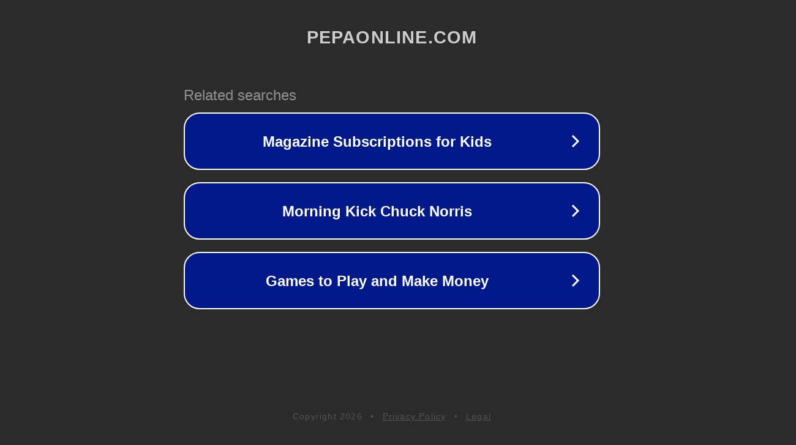

--- FILE ---
content_type: text/html; charset=utf-8
request_url: https://www.pepaonline.com/ropa-de-bebes/ropa-de-punto-bebes/primera-puesta-bolsillo-rosa-empolvado-de-pangasa
body_size: 1166
content:
<!doctype html>
<html data-adblockkey="MFwwDQYJKoZIhvcNAQEBBQADSwAwSAJBANDrp2lz7AOmADaN8tA50LsWcjLFyQFcb/P2Txc58oYOeILb3vBw7J6f4pamkAQVSQuqYsKx3YzdUHCvbVZvFUsCAwEAAQ==_CHYJQFe3Uk5xnu8K9tRxiPjrr5rV2H5GnVzf25jsxy9KQr/E7rCX6S4uAGJGp/yFFN0drH7W9f2KEGSfSIS13g==" lang="en" style="background: #2B2B2B;">
<head>
    <meta charset="utf-8">
    <meta name="viewport" content="width=device-width, initial-scale=1">
    <link rel="icon" href="[data-uri]">
    <link rel="preconnect" href="https://www.google.com" crossorigin>
</head>
<body>
<div id="target" style="opacity: 0"></div>
<script>window.park = "[base64]";</script>
<script src="/bXQuKcCcF.js"></script>
</body>
</html>
